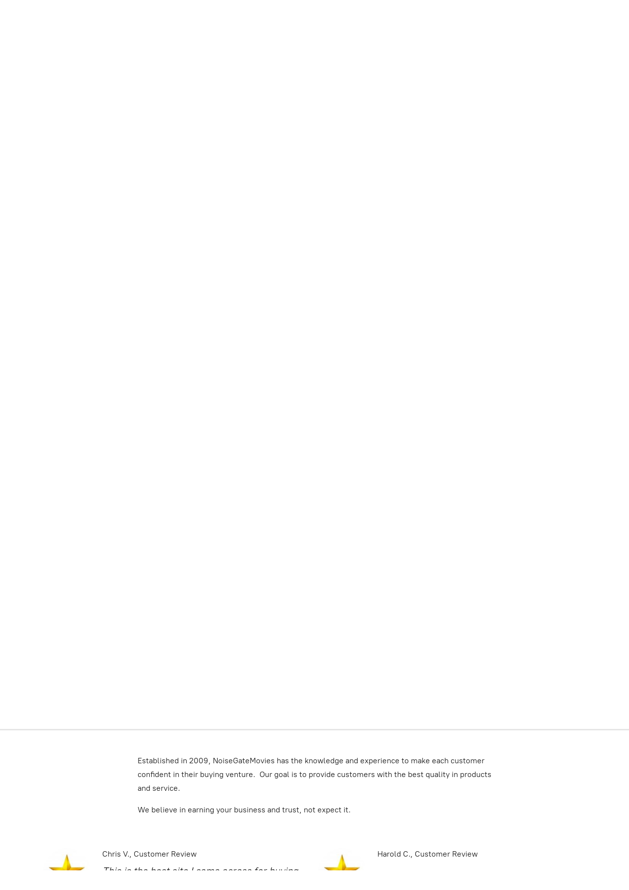

--- FILE ---
content_type: application/javascript;charset=utf-8
request_url: https://app.ecwid.com/categories.js?ownerid=39496002&jsonp=menu.fill
body_size: 1058
content:
menu.fill([{"id":178130337,"name":"STAFF'S TOP 20 RECOMMENDATIONS","nameForUrl":"STAFF'S TOP 20 RECOMMENDATIONS","link":"#!/STAFFS-TOP-20-RECOMMENDATIONS/c/178130337","slug":"staffs-top-20-recommendations","dataLevel":1,"sub":null},{"id":82826796,"name":"COMEDY","nameForUrl":"COMEDY","link":"#!/COMEDY/c/82826796","slug":"comedy","dataLevel":1,"sub":null},{"id":82783735,"name":"HORROR","nameForUrl":"HORROR","link":"#!/HORROR/c/82783735","slug":"horror","dataLevel":1,"sub":null},{"id":82735889,"name":"ACTION/ADVENTURE","nameForUrl":"ACTION/ADVENTURE","link":"#!/ACTION-ADVENTURE/c/82735889","slug":"action-adventure","dataLevel":1,"sub":null},{"id":82877148,"name":"RARE MOVIES","nameForUrl":"RARE MOVIES","link":"#!/RARE-MOVIES/c/82877148","slug":"rare-movies","dataLevel":1,"sub":null},{"id":82737867,"name":"SCI-FI/FANTASY","nameForUrl":"SCI-FI/FANTASY","link":"#!/SCI-FI-FANTASY/c/82737867","slug":"sci-fi-fantasy","dataLevel":1,"sub":null},{"id":82877150,"name":"COLLECTIONS","nameForUrl":"COLLECTIONS","link":"#!/COLLECTIONS/c/82877150","slug":"collections","dataLevel":1,"sub":null},{"id":82826797,"name":"DRAMA","nameForUrl":"DRAMA","link":"#!/DRAMA/c/82826797","slug":"drama","dataLevel":1,"sub":null},{"id":82735890,"name":"CRIME/THRILLER/MYSTERY","nameForUrl":"CRIME/THRILLER/MYSTERY","link":"#!/CRIME-THRILLER-MYSTERY/c/82735890","slug":"crime-thriller-mystery","dataLevel":1,"sub":null},{"id":82873171,"name":"WAR","nameForUrl":"WAR","link":"#!/WAR/c/82873171","slug":"war","dataLevel":1,"sub":null},{"id":82877161,"name":"ROMANCE","nameForUrl":"ROMANCE","link":"#!/ROMANCE/c/82877161","slug":"romance","dataLevel":1,"sub":null},{"id":82877162,"name":"WESTERN","nameForUrl":"WESTERN","link":"#!/WESTERN/c/82877162","slug":"western","dataLevel":1,"sub":null},{"id":82885004,"name":"FAMILY/CHILDREN","nameForUrl":"FAMILY/CHILDREN","link":"#!/FAMILY-CHILDREN/c/82885004","slug":"family-children","dataLevel":1,"sub":null},{"id":82873182,"name":"DOUBLE/TRIPLE FEATURES","nameForUrl":"DOUBLE/TRIPLE FEATURES","link":"#!/DOUBLE-TRIPLE-FEATURES/c/82873182","slug":"double-triple-features","dataLevel":1,"sub":null},{"id":82735899,"name":"MUSIC/MUSICALS","nameForUrl":"MUSIC/MUSICALS","link":"#!/MUSIC-MUSICALS/c/82735899","slug":"music-musicals","dataLevel":1,"sub":null},{"id":82737875,"name":"DOCUMENTARY/EDUCATION","nameForUrl":"DOCUMENTARY/EDUCATION","link":"#!/DOCUMENTARY-EDUCATION/c/82737875","slug":"documentary-education","dataLevel":1,"sub":null},{"id":82873198,"name":"ANIMATION","nameForUrl":"ANIMATION","link":"#!/ANIMATION/c/82873198","slug":"animation","dataLevel":1,"sub":null},{"id":82826824,"name":"T.V. SERIES","nameForUrl":"T.V. SERIES","link":"#!/T-V-SERIES/c/82826824","slug":"t-v-series","dataLevel":1,"sub":null},{"id":121249251,"name":"HOLIDAY/CHRISTMAS MOVIES","nameForUrl":"HOLIDAY/CHRISTMAS MOVIES","link":"#!/HOLIDAY-CHRISTMAS-MOVIES/c/121249251","slug":"holiday-christmas-movies","dataLevel":1,"sub":null},{"id":149686788,"name":"BLU-RAY & DVD PLAYERS","nameForUrl":"BLU-RAY & DVD PLAYERS","link":"#!/BLU-RAY-&-DVD-PLAYERS/c/149686788","slug":"blu-ray--dvd-players","dataLevel":1,"sub":null},{"id":155617005,"name":"USED MOVIES","nameForUrl":"USED MOVIES","link":"#!/USED-MOVIES/c/155617005","slug":"used-movies","dataLevel":1,"sub":null},{"id":155621002,"name":"BRAND NEW MOVIES","nameForUrl":"BRAND NEW MOVIES","link":"#!/BRAND-NEW-MOVIES/c/155621002","slug":"brand-new-movies","dataLevel":1,"sub":null}]);
